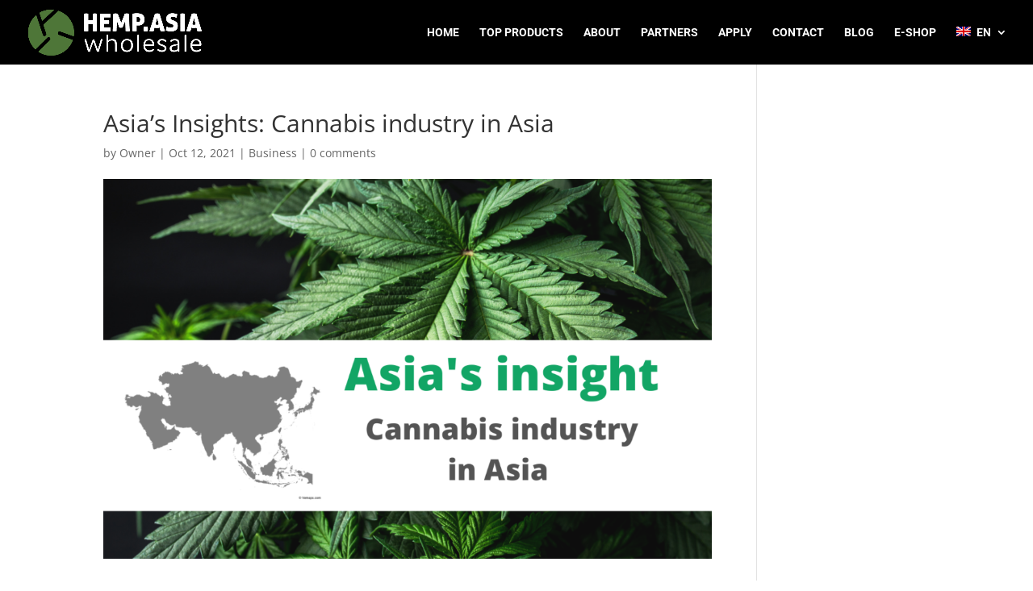

--- FILE ---
content_type: text/css
request_url: https://wholesale-hemp.asia/wp-content/et-cache/global/et-divi-customizer-global.min.css?ver=1767460878
body_size: 2603
content:
#main-header,#main-header .nav li ul,.et-search-form,#main-header .et_mobile_menu{background-color:#000000}.et_header_style_centered .mobile_nav .select_page,.et_header_style_split .mobile_nav .select_page,.et_nav_text_color_light #top-menu>li>a,.et_nav_text_color_dark #top-menu>li>a,#top-menu a,.et_mobile_menu li a,.et_nav_text_color_light .et_mobile_menu li a,.et_nav_text_color_dark .et_mobile_menu li a,#et_search_icon:before,.et_search_form_container input,span.et_close_search_field:after,#et-top-navigation .et-cart-info{color:#ffffff}.et_search_form_container input::-moz-placeholder{color:#ffffff}.et_search_form_container input::-webkit-input-placeholder{color:#ffffff}.et_search_form_container input:-ms-input-placeholder{color:#ffffff}#top-menu li.current-menu-ancestor>a,#top-menu li.current-menu-item>a,#top-menu li.current_page_item>a{color:#ffffff}@media only screen and (min-width:981px){#logo{max-height:75%}.et_pb_svg_logo #logo{height:75%}.et_header_style_left .et-fixed-header #et-top-navigation,.et_header_style_split .et-fixed-header #et-top-navigation{padding:33px 0 0 0}.et_header_style_left .et-fixed-header #et-top-navigation nav>ul>li>a,.et_header_style_split .et-fixed-header #et-top-navigation nav>ul>li>a{padding-bottom:33px}.et_header_style_centered header#main-header.et-fixed-header .logo_container{height:66px}.et_header_style_split #main-header.et-fixed-header .centered-inline-logo-wrap{width:66px;margin:-66px 0}.et_header_style_split .et-fixed-header .centered-inline-logo-wrap #logo{max-height:66px}.et_pb_svg_logo.et_header_style_split .et-fixed-header .centered-inline-logo-wrap #logo{height:66px}.et_header_style_slide .et-fixed-header #et-top-navigation,.et_header_style_fullscreen .et-fixed-header #et-top-navigation{padding:24px 0 24px 0!important}.et-fixed-header #top-menu a,.et-fixed-header #et_search_icon:before,.et-fixed-header #et_top_search .et-search-form input,.et-fixed-header .et_search_form_container input,.et-fixed-header .et_close_search_field:after,.et-fixed-header #et-top-navigation .et-cart-info{color:#ffffff!important}.et-fixed-header .et_search_form_container input::-moz-placeholder{color:#ffffff!important}.et-fixed-header .et_search_form_container input::-webkit-input-placeholder{color:#ffffff!important}.et-fixed-header .et_search_form_container input:-ms-input-placeholder{color:#ffffff!important}.et-fixed-header #top-menu li.current-menu-ancestor>a,.et-fixed-header #top-menu li.current-menu-item>a,.et-fixed-header #top-menu li.current_page_item>a{color:#ffffff!important}}@media only screen and (min-width:1350px){.et_pb_row{padding:27px 0}.et_pb_section{padding:54px 0}.single.et_pb_pagebuilder_layout.et_full_width_page .et_post_meta_wrapper{padding-top:81px}.et_pb_fullwidth_section{padding:0}}	#main-header,#et-top-navigation{font-family:'Roboto',Helvetica,Arial,Lucida,sans-serif}#wpforms-470-field_3-container>div>div.wpforms-field-row-block.wpforms-one-half.wpforms-first,#wpforms-470-field_3-container>div>div:nth-child(2),#wpforms-882-field_3-container>div>div.wpforms-field-row-block.wpforms-one-half.wpforms-first,#wpforms-882-field_3-container>div>div:nth-child(2),#wpforms-879-field_3-container>div>div.wpforms-field-row-block.wpforms-one-half.wpforms-first,#wpforms-879-field_3-container>div>div:nth-child(2){width:100%!important}#wpforms-470-field_3-container>div>div.wpforms-field-row-block.wpforms-one-half.wpforms-first,#wpforms-882-field_3-container>div>div.wpforms-field-row-block.wpforms-one-half.wpforms-first,#wpforms-879-field_3-container>div>div.wpforms-field-row-block.wpforms-one-half.wpforms-first{margin-bottom:10px}#wpforms-470-field_3,#wpforms-470-field_3-secondary,#wpforms-882-field_3-secondary,#wpforms-882-field_3,#wpforms-879-field_3-secondary,#wpforms-879-field_3{background-color:#fff0!important;border-radius:0px!important;color:#fff!important;font-size:18px!important;border:2px solid #fff;font-family:'Ubuntu',Helvetica,Arial,Lucida,sans-serif;padding:24px!important}.et_pb_social_media_follow_network_1 a.icon{background:url("https://wholesale-hemp.asia/wp-content/uploads/2020/03/tel-2.png") no-repeat!important;margin-bottom:-17px!important;margin-top:10px!important}.et_pb_social_media_follow_network_1 a.icon:hover{background:url("https://wholesale-hemp.asia/wp-content/uploads/2020/03/telegram_hover.png") no-repeat!important;margin-bottom:-17px!important;margin-top:10px!important}#cn-accept-cookie{background:#4e7638!important;color:white;border:none;border-radius:3px;text-shadow:none!important;padding:3px 15px!important}#cn-more-info{background:black;color:#4e7638!important;border:none;font-weight:800;text-shadow:none!important}#main-footer{display:none!important}#main-header,#et-top-navigation{font-family:'Roboto',Helvetica,Arial,Lucida,sans-serif}#et-top-navigation{font-weight:600}.wpml-ls-menu-item .wpml-ls-flag{margin-right:3px!important}#top-menu>li:last-child .sub-menu{position:absolute;right:-20px;width:100px}#top-menu li li{padding:0 5px!important}#wpforms-confirmation-278{margin-top:-20%!important;padding-top:30%!important;margin-bottom:100px!important}@media only screen and (max-width:456px){#wpforms-confirmation-278{margin-top:-45%!important;padding-top:65%!important;margin-bottom:80px!important}}@media only screen and (min-width:767px){#wpforms-278-field_17,#wpforms-278-field_19,#wpforms-278-field_21,#wpforms-879-field_1-last,#wpforms-879-field_17,#wpforms-879-field_19,#wpforms-879-field_21,#wpforms-880-field_1-last,#wpforms-880-field_17,#wpforms-880-field_19,#wpforms-880-field_21,#wpforms-881-field_1-last,#wpforms-881-field_17,#wpforms-881-field_19,#wpforms-881-field_21,#wpforms-882-field_1-last,#wpforms-882-field_17,#wpforms-882-field_19,#wpforms-882-field_21,#wpforms-883-field_1-last,#wpforms-883-field_17,#wpforms-883-field_19,#wpforms-883-field_21,#wpforms-884-field_1-last,#wpforms-884-field_17,#wpforms-884-field_19,#wpforms-884-field_21{margin-left:2%!important}}@media only screen and (max-width:766px){#wpforms-278-field_17,#wpforms-278-field_19,#wpforms-278-field_21,#wpforms-879-field_1-last,#wpforms-879-field_17,#wpforms-879-field_19,#wpforms-879-field_21,#wpforms-880-field_1-last,#wpforms-880-field_17,#wpforms-880-field_19,#wpforms-880-field_21,#wpforms-881-field_1-last,#wpforms-881-field_17,#wpforms-881-field_19,#wpforms-881-field_21,#wpforms-882-field_1-last,#wpforms-882-field_17,#wpforms-882-field_19,#wpforms-882-field_21,#wpforms-883-field_1-last,#wpforms-883-field_17,#wpforms-883-field_19,#wpforms-883-field_21,#wpforms-884-field_1-last,#wpforms-884-field_17,#wpforms-884-field_19,#wpforms-884-field_21{margin-left:0%!important}}.wpforms-container input[type=checkbox]:checked{background-image:url('https://wholesale-hemp.asia/wp-content/uploads/2024/03/tick.png')!important;background-size:contain!important}#wpforms-470-field_12-container,#wpforms-880-field_12-container,#wpforms-881-field_12-container,#wpforms-882-field_12-container,#wpforms-883-field_12-container,#wpforms-884-field_12-container,#wpforms-879-field_12-container,#wpforms-878-field_12-container,#wpforms-877-field_12-container{margin-top:3%!important}div.wpforms-container-full .wpforms-form input[type=checkbox],div.wpforms-container-full .wpforms-form input[type=radio]{border:2px solid #fff!important;background-color:#fff0!important}div.wpforms-container-full .wpforms-form .wpforms-field-label-inline,#wpforms-884-field_10-container>label,#wpforms-884-field_10-container>label{font-size:18px!important;font-family:'Ubuntu',Helvetica,Arial,Lucida,sans-serif}div.wpforms-container-full .wpforms-form input[type=text],div.wpforms-container-full .wpforms-form input.wpforms-field-large,div.wpforms-container-full .wpforms-form textarea.wpforms-field-large{background-color:#fff0!important;border-radius:0px!important;color:#fff!important;font-size:18px!important;border:2px solid #fff;font-family:'Ubuntu',Helvetica,Arial,Lucida,sans-serif;padding:24px!important}div.wpforms-container-full .wpforms-form .wpforms-field{padding:5px 0!important}@media only screen and (min-width:767px){div.wpforms-container-full .wpforms-form .wpforms-one-half{width:49.5%!important;margin-right:0%!important;margin-left:0%!important}#wpforms-470-field_1-container>div>div:nth-child(2),#wpforms-470-field_17-container,#wpforms-470-field_19-container,#wpforms-470-field_21-container{margin-left:1%!important}}@media only screen and (max-width:766px){div.wpforms-container-full .wpforms-form .wpforms-one-half{width:100%!important;margin-right:0%!important;margin-left:0%!important}div.wpforms-container-full .wpforms-form input[type=text],div.wpforms-container-full .wpforms-form input.wpforms-field-large{margin-bottom:2%!important}div.wpforms-container-full .wpforms-form .wpforms-field{padding:0!important}}div.wpforms-container-full .wpforms-form .wpforms-field-label{font-size:18px!important;margin-bottom:20px!important;margin-top:3%!important}.wpforms-confirmation-container-full,div[submit-success]>.wpforms-confirmation-container-full:not(.wpforms-redirection-message){border:none§important;background:#e0ffc700;font-size:20px;margin-top:8%!important;font-weight:700;border:none!important;margin-bottom:200px!important}div.wpforms-container-full .wpforms-form .wpforms-submit-container{text-align:center;float:none;margin:0 auto}input[type=checkbox]{-webkit-appearance:none!important}.wpforms-submit{background-color:black!important;color:white!important;border-radius:50px!important;border:2px solid black!important;padding-right:40px!important;padding-left:40px!important;font-family:'Ubuntu',Helvetica,Arial,Lucida,sans-serif!important;transition:color 300ms ease 0ms,background-color 300ms ease 0ms;font-size:20px!important}.wpforms-submit:hover{background-color:white!important;color:black!important;border-radius:50px!important;border:2px solid white!important;font-family:'Ubuntu',Helvetica,Arial,Lucida,sans-serif!important;transition:color 300ms ease 0ms,background-color 300ms ease 0ms;font-size:20px!important}div.wpforms-container-full .wpforms-form .wpforms-field>*{color:white!important}@media only screen and (max-width:600px){div.wpforms-container-full .wpforms-form .wpforms-field{overflow-x:inherit!important}}@media only screen and (max-width:456px){div.wpforms-container-full .wpforms-form .wpforms-one-half{width:100%!important;margin-left:0!important;margin-bottom:2%!important}}#et_pb_contact_form_0>div.et_pb_contact>form>p.et_pb_contact_field.et_pb_contact_field_10.et_pb_contact_field_last>span>span.et_pb_contact_field_options_title{padding-top:3%!important}#et_pb_contact_message_0{margin-top:4%!important}.entry-content ul{list-style-type:none!important}.et_pb_contact_right p input{max-width:90px}#et_pb_contact_form_0>div.et_pb_contact>form>p.et_pb_contact_field.et_pb_contact_field_10.et_pb_contact_field_last>span>span.et_pb_contact_field_options_title{font-size:20px!important}.et_pb_contact_right{color:#fff!important}.et-pb-contact-message{text-align:center!important;color:white!important;font-size:24px!important;line-height:1.4em!important}.et_pb_main_blurb_image{margin-bottom:10px!important}#et_pb_contact_form_0>div.et_pb_contact>form>p.et_pb_contact_field.et_pb_contact_field_11.et_pb_contact_field_last{margin-bottom:3%!important}.et_pb_contact_form_0.et_pb_contact_form_container .input[type="checkbox"]+label i{border-width:1.5px!important}.et_pb_contact_form_0.et_pb_contact_form_container .input[type=checkbox]+label{font-size:20px!important;padding-top:5%!important}span.mobile_menu_bar:before{color:#4e7638!important}#contact>div.et_pb_row.et_pb_row_25{z-index:9!important}.custom-slider:hover .et_pb_slide{transform:scale(1.1);transition:all .4s ease}.custom-slider .et_pb_slide{transform:scale(1);transition:all .4s ease}.et_contact_bottom_container{display:flex;align-items:center;justify-content:center;width:100%!important}@media only screen and (min-width:457px){.blurb{width:50%!important;float:left!important;margin-bottom:0%!important;min-height:130px!important}}.et_pb_circle_counter .percent p{padding:15% 0!important}@media only screen and (min-width:981px){.counter{width:27%;float:left;margin:7%!important}}@media only screen and (min-width:981px){.et_pb_contact_field_checkbox{width:30%;float:left}}.et_contact_bottom_container{float:none!important}.wpforms-container ::-webkit-input-placeholder{color:#fff!important}.wpforms-container ::-webkit-input-placeholder{color:#fff!important}.wpforms-container :-moz-placeholder{color:#fff!important;opacity:1}.wpforms-container ::-moz-placeholder{color:#fff!important;opacity:1}.wpforms-container :-ms-input-placeholder{color:#fff!important}.wpforms-container ::-ms-input-placeholder{color:#fff!important}

--- FILE ---
content_type: application/javascript; charset=utf-8
request_url: https://wholesale-hemp.asia/wp-content/plugins/wpforms/pro/assets/js/wpforms-file-upload.min.js?ver=1.5.6.2
body_size: 1632
content:
!function t(o,a,s){function d(n,e){if(!a[n]){if(!o[n]){var r="function"==typeof require&&require;if(!e&&r)return r(n,!0);if(l)return l(n,!0);throw new Error("Cannot find module '"+n+"'")}var i=a[n]={exports:{}};o[n][0].call(i.exports,function(e){var r=o[n][1][e];return d(r||e)},i,i.exports,t,o,a,s)}return a[n].exports}for(var l="function"==typeof require&&require,e=0;e<s.length;e++)d(s[e]);return d}({1:[function(e,r,n){"use strict";!function(){function a(e){var r=jQuery(e.element).closest("form"),n=r.find(".wpforms-submit"),i=0<e.loading,t=function(e){return function(){e.find(".wpforms-uploading-in-progress-alert").length||e.find(".wpforms-submit-container").before('<div class="wpforms-error-alert wpforms-uploading-in-progress-alert">'+window.wpforms_file_upload.loading_message+"</div>")}}(r);i?(n.prop("disabled",!0),r.find(".wpforms-submit-overlay").length||(n.parent().addClass("wpforms-submit-overlay-container"),n.parent().append('<div class="wpforms-submit-overlay"></div>'),r.find(".wpforms-submit-overlay").css("width",n.outerWidth()+"px"),r.find(".wpforms-submit-overlay").css("height",n.parent().outerHeight()+"px"),r.find(".wpforms-submit-overlay").on("click",t))):(n.prop("disabled",!1),r.find(".wpforms-submit-overlay").off("click",t),r.find(".wpforms-submit-overlay").remove(),n.parent().removeClass("wpforms-submit-overlay-container"),r.find(".wpforms-uploading-in-progress-alert").length&&r.find(".wpforms-uploading-in-progress-alert").remove())}function i(e){try{return JSON.parse(e)}catch(e){return!1}}function n(e){return 0<e.length}function t(e){return e}function o(e){return e.xhr}function s(e){return e.responseText}function d(e){return e.data}function l(e){var r=jQuery(e.element).parents(".wpforms-field-file-upload").find("input[name="+e.dataTransfer.name+"]");r.val(function(e){return e.length?JSON.stringify(e):""}(function(e){return e.map(o).filter(t).map(s).filter(n).map(i).filter(t).map(d)}(e.files))).trigger("input"),void 0!==jQuery.fn.valid&&r.valid()}function f(e){setTimeout(function(){e.files.filter(function(e){return e.accepted}).length>=e.options.maxFiles?e.element.querySelector(".dz-message").classList.add("hide"):e.element.querySelector(".dz-message").classList.remove("hide")},0)}function p(r){return function(e){!function(n,i){setTimeout(function(){if(n.size>=i.dataTransfer.postMaxSize){var e=window.wpforms_file_upload.errors.post_max_size;n.isErrorNotUploadedDisplayed||(n.isErrorNotUploadedDisplayed=!0,e=window.wpforms_file_upload.errors.file_not_uploaded+" "+e);var r=document.createElement("span");r.innerText=e,r.setAttribute("data-dz-errormessage",""),n.previewElement.querySelector(".dz-error-message").appendChild(r)}},1)}(e,r),f(r)}}function u(n){return function(e){if(f(n),e.xhr){var r=i(e.xhr.responseText);r&&function(e,r){wp.ajax.post({action:"wpforms_remove_file",file:e,form_id:r.dataTransfer.formId,field_id:r.dataTransfer.fieldId})}(r.data.file,n)}l(n)}}function e(e){var r=parseInt(e.dataset.formId,10),n=parseInt(e.dataset.fieldId,10)||0,i=parseInt(e.dataset.maxFileNumber,10),t=e.dataset.extensions.split(",").map(function(e){return"."+e}).join(","),o=new window.Dropzone(e,{url:window.wpforms_file_upload.url,addRemoveLinks:!0,maxFilesize:(parseInt(e.dataset.maxSize,10)/1e6).toFixed(2),maxFiles:i,acceptedFiles:t,dictMaxFilesExceeded:window.wpforms_file_upload.errors.file_limit.replace("{fileLimit}",i),dictInvalidFileType:window.wpforms_file_upload.errors.file_extension,dictFileTooBig:window.wpforms_file_upload.errors.file_size});return o.dataTransfer={name:e.dataset.inputName,postMaxSize:parseInt(e.dataset.postMaxSize,10),formId:r,fieldId:n},o.on("sending",function(e,i){return function(e,r,n){if(e.size>this.dataTransfer.postMaxSize)return r.send=function(){},e.accepted=!1,e.processing=!1,e.status="rejected",e.previewElement.classList.add("dz-error"),void e.previewElement.classList.add("dz-complete");this.loading=this.loading||0,this.loading++,a(this),Object.keys(i).forEach(function(e){n.append(e,i[e])})}}(0,{action:"wpforms_upload_file",form_id:r,field_id:n})),o.on("addedfile",p(o)),o.on("removedfile",u(o)),o.on("complete",function(e){return function(){e.loading=e.loading||0,e.loading--,a(e),l(e)}}(o)),o.on("error",function(e,r){e.isErrorNotUploadedDisplayed||(e.isErrorNotUploadedDisplayed=!0,e.previewElement.querySelectorAll("[data-dz-errormessage]")[0].textContent=window.wpforms_file_upload.errors.file_not_uploaded+" "+r)}),o}function r(){window.wpforms=window.wpforms||{},window.wpforms.dropzones=[].slice.call(document.querySelectorAll(".wpforms-uploader")).map(e)}"loading"===document.readyState?document.addEventListener("DOMContentLoaded",r):r()}()},{}]},{},[1]);